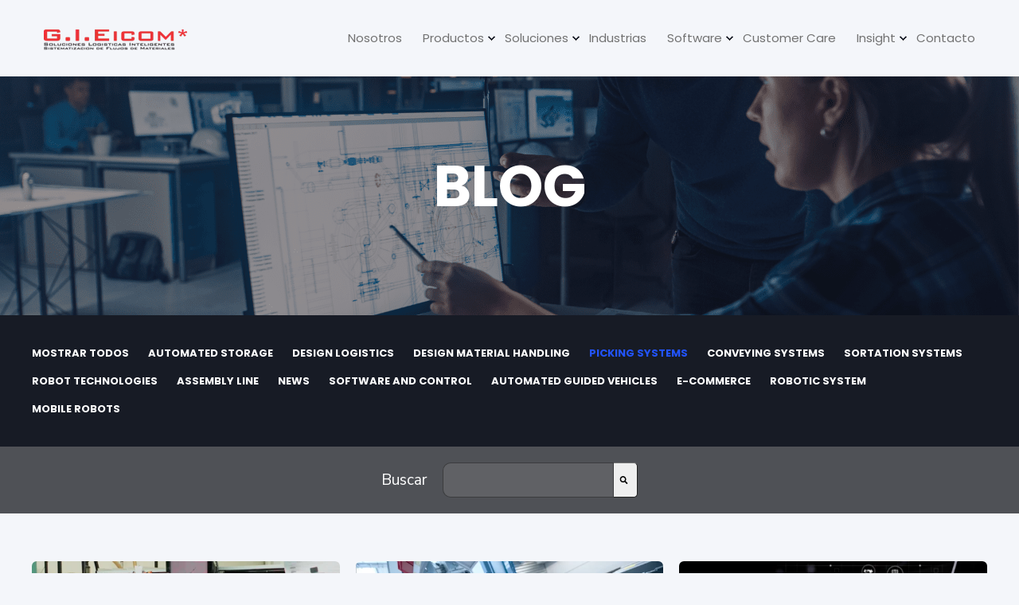

--- FILE ---
content_type: text/html; charset=UTF-8
request_url: https://blog.gieicom.com/topic/picking-systems
body_size: 9877
content:
<!doctype html><!--[if lt IE 7]> <html class="no-js lt-ie9 lt-ie8 lt-ie7" lang="es" > <![endif]--><!--[if IE 7]>    <html class="no-js lt-ie9 lt-ie8" lang="es" >        <![endif]--><!--[if IE 8]>    <html class="no-js lt-ie9" lang="es" >               <![endif]--><!--[if gt IE 8]><!--><html class="no-js" lang="es"><!--<![endif]--><head>
    <meta charset="utf-8">
    <meta http-equiv="X-UA-Compatible" content="IE=edge,chrome=1">
    <meta name="author" content="G.I.EICOM">
    <meta name="description" content="Picking Systems | Consulta nuestra sección especializada en intralogística y material handling.">
    <meta name="generator" content="HubSpot">
    <title>Blog | Picking Systems</title>
    <link rel="shortcut icon" href="https://blog.gieicom.com/hubfs/cropped-Favicon-32x32.png">
    
<meta name="viewport" content="width=device-width, initial-scale=1">

    <script src="/hs/hsstatic/jquery-libs/static-1.4/jquery/jquery-1.11.2.js"></script>
<script>hsjQuery = window['jQuery'];</script>
    <meta property="og:description" content="Picking Systems | Consulta nuestra sección especializada en intralogística y material handling.">
    <meta property="og:title" content="Blog | Picking Systems">
    <meta name="twitter:description" content="Picking Systems | Consulta nuestra sección especializada en intralogística y material handling.">
    <meta name="twitter:title" content="Blog | Picking Systems">

    

    
  <script id="hs-search-input__valid-content-types" type="application/json">
    [
      
        "SITE_PAGE",
      
        "LANDING_PAGE",
      
        "BLOG_POST",
      
        "LISTING_PAGE",
      
        "KNOWLEDGE_ARTICLE",
      
        "HS_CASE_STUDY"
      
    ]
  </script>

    <style>
a.cta_button{-moz-box-sizing:content-box !important;-webkit-box-sizing:content-box !important;box-sizing:content-box !important;vertical-align:middle}.hs-breadcrumb-menu{list-style-type:none;margin:0px 0px 0px 0px;padding:0px 0px 0px 0px}.hs-breadcrumb-menu-item{float:left;padding:10px 0px 10px 10px}.hs-breadcrumb-menu-divider:before{content:'›';padding-left:10px}.hs-featured-image-link{border:0}.hs-featured-image{float:right;margin:0 0 20px 20px;max-width:50%}@media (max-width: 568px){.hs-featured-image{float:none;margin:0;width:100%;max-width:100%}}.hs-screen-reader-text{clip:rect(1px, 1px, 1px, 1px);height:1px;overflow:hidden;position:absolute !important;width:1px}
</style>

<link rel="stylesheet" href="https://7052064.fs1.hubspotusercontent-na1.net/hubfs/7052064/hub_generated/module_assets/1/-2712622/1765827923658/module_search_input.min.css">
    

    
<!--  Added by GoogleAnalytics integration -->
<script>
var _hsp = window._hsp = window._hsp || [];
_hsp.push(['addPrivacyConsentListener', function(consent) { if (consent.allowed || (consent.categories && consent.categories.analytics)) {
  (function(i,s,o,g,r,a,m){i['GoogleAnalyticsObject']=r;i[r]=i[r]||function(){
  (i[r].q=i[r].q||[]).push(arguments)},i[r].l=1*new Date();a=s.createElement(o),
  m=s.getElementsByTagName(o)[0];a.async=1;a.src=g;m.parentNode.insertBefore(a,m)
})(window,document,'script','//www.google-analytics.com/analytics.js','ga');
  ga('create','UA-72093024-2','auto');
  ga('send','pageview');
}}]);
</script>

<!-- /Added by GoogleAnalytics integration -->

<!--  Added by GoogleAnalytics4 integration -->
<script>
var _hsp = window._hsp = window._hsp || [];
window.dataLayer = window.dataLayer || [];
function gtag(){dataLayer.push(arguments);}

var useGoogleConsentModeV2 = true;
var waitForUpdateMillis = 1000;


if (!window._hsGoogleConsentRunOnce) {
  window._hsGoogleConsentRunOnce = true;

  gtag('consent', 'default', {
    'ad_storage': 'denied',
    'analytics_storage': 'denied',
    'ad_user_data': 'denied',
    'ad_personalization': 'denied',
    'wait_for_update': waitForUpdateMillis
  });

  if (useGoogleConsentModeV2) {
    _hsp.push(['useGoogleConsentModeV2'])
  } else {
    _hsp.push(['addPrivacyConsentListener', function(consent){
      var hasAnalyticsConsent = consent && (consent.allowed || (consent.categories && consent.categories.analytics));
      var hasAdsConsent = consent && (consent.allowed || (consent.categories && consent.categories.advertisement));

      gtag('consent', 'update', {
        'ad_storage': hasAdsConsent ? 'granted' : 'denied',
        'analytics_storage': hasAnalyticsConsent ? 'granted' : 'denied',
        'ad_user_data': hasAdsConsent ? 'granted' : 'denied',
        'ad_personalization': hasAdsConsent ? 'granted' : 'denied'
      });
    }]);
  }
}

gtag('js', new Date());
gtag('set', 'developer_id.dZTQ1Zm', true);
gtag('config', 'G-D2B5GH9P4S');
</script>
<script async src="https://www.googletagmanager.com/gtag/js?id=G-D2B5GH9P4S"></script>

<!-- /Added by GoogleAnalytics4 integration -->



<link rel="next" href="https://blog.gieicom.com/topic/picking-systems/page/2">
<meta property="og:url" content="https://blog.gieicom.com/topic/picking-systems">
<meta property="og:type" content="blog">
<meta name="twitter:card" content="summary">
<link rel="alternate" type="application/rss+xml" href="https://blog.gieicom.com/rss.xml">
<meta name="twitter:domain" content="blog.gieicom.com">
<script src="//platform.linkedin.com/in.js" type="text/javascript">
    lang: es_ES
</script>

<meta http-equiv="content-language" content="es">
<link rel="stylesheet" href="//7052064.fs1.hubspotusercontent-na1.net/hubfs/7052064/hub_generated/template_assets/DEFAULT_ASSET/1765827839738/template_layout.min.css">


<link rel="stylesheet" href="https://blog.gieicom.com/hubfs/hub_generated/template_assets/1/37310861337/1743591123019/template_pwr.min.css">
<link rel="stylesheet" href="https://blog.gieicom.com/hubfs/hub_generated/template_assets/1/37310860934/1743591122579/template_custom-styles.min.css">




</head>
<body class="   hs-content-id-114738073703 hs-blog-listing hs-blog-id-3199713006" style="">
    <div class="header-container-wrapper">
    <div class="header-container container-fluid">

<div class="row-fluid-wrapper row-depth-1 row-number-1 ">
<div class="row-fluid ">
<div class="span12 widget-span widget-type-global_group " style="" data-widget-type="global_group" data-x="0" data-w="12">
<div class="" data-global-widget-path="generated_global_groups/39049743636.html"><div class="row-fluid-wrapper row-depth-1 row-number-1 ">
<div class="row-fluid ">
<div class="span12 widget-span widget-type-cell header-group" style="" data-widget-type="cell" data-x="0" data-w="12">

<div class="row-fluid-wrapper row-depth-1 row-number-2 ">
<div class="row-fluid ">
<div class="span12 widget-span widget-type-cell header-main-wrapper" style="" data-widget-type="cell" data-x="0" data-w="12">

<div class="row-fluid-wrapper row-depth-1 row-number-3 ">
<div class="row-fluid ">
<div class="span12 widget-span widget-type-cell page-center" style="" data-widget-type="cell" data-x="0" data-w="12">

<div class="row-fluid-wrapper row-depth-1 row-number-4 ">
<div class="row-fluid ">
<div class="span12 widget-span widget-type-cell header-main-contents" style="" data-widget-type="cell" data-x="0" data-w="12">

<div class="row-fluid-wrapper row-depth-2 row-number-1 ">
<div class="row-fluid ">
<div class="span3 widget-span widget-type-rich_text custom-logo" style="" data-widget-type="rich_text" data-x="0" data-w="3">
<div class="cell-wrapper layout-widget-wrapper">
<span id="hs_cos_wrapper_module_1606918206559120" class="hs_cos_wrapper hs_cos_wrapper_widget hs_cos_wrapper_type_rich_text" style="" data-hs-cos-general-type="widget" data-hs-cos-type="rich_text"><a href="http://gieicom.com/"><img src="https://blog.gieicom.com/hs-fs/hubfs/GrupoInternacionalEicom%20-Dec2017/Images/header-logo.png?width=180&amp;name=header-logo.png" alt="GrupoInternacionalEicom" title="GrupoInternacionalEicom" width="180" style="width: 180px; margin: 14px 0px 0px;" srcset="https://blog.gieicom.com/hs-fs/hubfs/GrupoInternacionalEicom%20-Dec2017/Images/header-logo.png?width=90&amp;name=header-logo.png 90w, https://blog.gieicom.com/hs-fs/hubfs/GrupoInternacionalEicom%20-Dec2017/Images/header-logo.png?width=180&amp;name=header-logo.png 180w, https://blog.gieicom.com/hs-fs/hubfs/GrupoInternacionalEicom%20-Dec2017/Images/header-logo.png?width=270&amp;name=header-logo.png 270w, https://blog.gieicom.com/hs-fs/hubfs/GrupoInternacionalEicom%20-Dec2017/Images/header-logo.png?width=360&amp;name=header-logo.png 360w, https://blog.gieicom.com/hs-fs/hubfs/GrupoInternacionalEicom%20-Dec2017/Images/header-logo.png?width=450&amp;name=header-logo.png 450w, https://blog.gieicom.com/hs-fs/hubfs/GrupoInternacionalEicom%20-Dec2017/Images/header-logo.png?width=540&amp;name=header-logo.png 540w" sizes="(max-width: 180px) 100vw, 180px"></a></span>
</div><!--end layout-widget-wrapper -->
</div><!--end widget-span -->
<div class="span9 widget-span widget-type-menu custom-menu-primary desktop menumenu" style="" data-widget-type="menu" data-x="3" data-w="9">
<div class="cell-wrapper layout-widget-wrapper">
<span id="hs_cos_wrapper_module_1606918206559121" class="hs_cos_wrapper hs_cos_wrapper_widget hs_cos_wrapper_type_menu" style="" data-hs-cos-general-type="widget" data-hs-cos-type="menu"><div id="hs_menu_wrapper_module_1606918206559121" class="hs-menu-wrapper active-branch flyouts hs-menu-flow-horizontal" role="navigation" data-sitemap-name="2018_Blog" data-menu-id="5479889667" aria-label="Navigation Menu">
 <ul role="menu">
  <li class="hs-menu-item hs-menu-depth-1" role="none"><a href="https://gieicom.com/nosotros/" role="menuitem">Nosotros</a></li>
  <li class="hs-menu-item hs-menu-depth-1 hs-item-has-children" role="none"><a href="http://gieicom.com/productos/" aria-haspopup="true" aria-expanded="false" role="menuitem">Productos</a>
   <ul role="menu" class="hs-menu-children-wrapper">
    <li class="hs-menu-item hs-menu-depth-2 hs-item-has-children" role="none"><a href="https://gieicom.com/productos/sorters/" role="menuitem">Sistema de clasificación (SORTER)</a>
     <ul role="menu" class="hs-menu-children-wrapper">
      <li class="hs-menu-item hs-menu-depth-3" role="none"><a href="https://gieicom.com/productos/sorters/shoe-shorter-o-sorter-zapato/" role="menuitem">Shoe Sorter</a></li>
      <li class="hs-menu-item hs-menu-depth-3" role="none"><a href="https://gieicom.com/productos/sorters/cross-belt/" role="menuitem">Cross Belt</a></li>
      <li class="hs-menu-item hs-menu-depth-3" role="none"><a href="https://gieicom.com/productos/sorters/narrow-belt/" role="menuitem">Narrow Belt</a></li>
      <li class="hs-menu-item hs-menu-depth-3" role="none"><a href="https://gieicom.com/productos/sorters/pushers-o-empujadores/" role="menuitem">Push sorter</a></li>
      <li class="hs-menu-item hs-menu-depth-3" role="none"><a href="https://gieicom.com/productos/sorters/pop-up/" role="menuitem">Pop-Up Wheel</a></li>
     </ul></li>
    <li class="hs-menu-item hs-menu-depth-2 hs-item-has-children" role="none"><a href="http://gieicom.com/productos/sistema-de-transportadores/" role="menuitem">Sistema de transportadores</a>
     <ul role="menu" class="hs-menu-children-wrapper">
      <li class="hs-menu-item hs-menu-depth-3" role="none"><a href="https://www.gieicom.com/productos/sistema-de-transportadores/transportadores-de-cajas/" role="menuitem">Transportador de caja</a></li>
      <li class="hs-menu-item hs-menu-depth-3" role="none"><a href="https://gieicom.com/productos/sistema-de-transportadores/transportadores-de-tarimas/" role="menuitem">Transportador de tarimas</a></li>
      <li class="hs-menu-item hs-menu-depth-3" role="none"><a href="http://gieicom.com/productos/sistema-de-transportadores/sistemas-de-elevacion/" role="menuitem">Sistemas de elevación</a></li>
      <li class="hs-menu-item hs-menu-depth-3" role="none"><a href="http://gieicom.com/productos/sistema-de-transportadores/transportador-de-towline/" role="menuitem">Transportador de towline</a></li>
      <li class="hs-menu-item hs-menu-depth-3" role="none"><a href="https://www.gieicom.com/productos/sistema-de-transportadores/transportadores-aereos/" role="menuitem">Transportador de aéreo</a></li>
     </ul></li>
    <li class="hs-menu-item hs-menu-depth-2 hs-item-has-children" role="none"><a href="http://gieicom.com/productos/picking-technologies/" role="menuitem">Picking Technologies</a>
     <ul role="menu" class="hs-menu-children-wrapper">
      <li class="hs-menu-item hs-menu-depth-3" role="none"><a href="http://gieicom.com/productos/picking-technologies/pick-to-light/" role="menuitem">Pick to Light </a></li>
      <li class="hs-menu-item hs-menu-depth-3" role="none"><a href="http://gieicom.com/productos/picking-technologies/put-to-light/" role="menuitem"> Put to Light </a></li>
      <li class="hs-menu-item hs-menu-depth-3" role="none"><a href="http://gieicom.com/productos/picking-technologies/pick-to-voice-ptv/" role="menuitem">Pick to Voice </a></li>
      <li class="hs-menu-item hs-menu-depth-3" role="none"><a href="https://gieicom.com/productos/picking-technologies/pick-cart/" role="menuitem">Pick Cart</a></li>
     </ul></li>
    <li class="hs-menu-item hs-menu-depth-2 hs-item-has-children" role="none"><a href="https://www.gieicom.com/productos/good-to-person-solutions/" role="menuitem">Good to person solutions</a>
     <ul role="menu" class="hs-menu-children-wrapper">
      <li class="hs-menu-item hs-menu-depth-3" role="none"><a href="https://gieicom.com/productos/good-to-person-solutions/carruseles-horizontales/" role="menuitem">Carruseles horizontales</a></li>
      <li class="hs-menu-item hs-menu-depth-3" role="none"><a href="https://gieicom.com/productos/good-to-person-solutions/carruseles-verticales/" role="menuitem">Carruseles verticales</a></li>
      <li class="hs-menu-item hs-menu-depth-3" role="none"><a href="https://gieicom.com/productos/good-to-person-solutions/shuttle-vertical-lift-module-vlm/" role="menuitem">Shuttle VLM</a></li>
      <li class="hs-menu-item hs-menu-depth-3" role="none"><a href="https://gieicom.com/productos/good-to-person-solutions/vertical-buffer-module/" role="menuitem">Vertical Buffer Module</a></li>
      <li class="hs-menu-item hs-menu-depth-3" role="none"><a href="https://gieicom.com/productos/good-to-person-solutions/autonomous-mobile-robots/" role="menuitem">Autonomous Mobile Robots</a></li>
      <li class="hs-menu-item hs-menu-depth-3" role="none"><a href="https://gieicom.com/productos/good-to-person-solutions/mobile-robots-3d/" role="menuitem">Mobile Robots 3D</a></li>
     </ul></li>
    <li class="hs-menu-item hs-menu-depth-2 hs-item-has-children" role="none"><a href="http://gieicom.com/productos/almacenes-automaticos/" role="menuitem">Almacenes automáticos</a>
     <ul role="menu" class="hs-menu-children-wrapper">
      <li class="hs-menu-item hs-menu-depth-3" role="none"><a href="https://gieicom.com/productos/almacenamiento-automatico/uniload-asrs/" role="menuitem">Uniload ASRS</a></li>
      <li class="hs-menu-item hs-menu-depth-3" role="none"><a href="https://gieicom.com/productos/almacenamiento-automatico/mini-load-asrs/" role="menuitem">Miniload ASRS</a></li>
      <li class="hs-menu-item hs-menu-depth-3" role="none"><a href="https://gieicom.com/productos/almacenamiento-automatico/shuttle-rack-m/" role="menuitem">Shuttle Rack M AS/RS</a></li>
     </ul></li>
    <li class="hs-menu-item hs-menu-depth-2 hs-item-has-children" role="none"><a href="https://gieicom.com/productos/robot-technologies/" role="menuitem">Robots technologies</a>
     <ul role="menu" class="hs-menu-children-wrapper">
      <li class="hs-menu-item hs-menu-depth-3" role="none"><a href="https://gieicom.com/productos/robot-technologies/robot-picking/" role="menuitem">Picking Robótico</a></li>
      <li class="hs-menu-item hs-menu-depth-3" role="none"><a href="https://gieicom.com/productos/robot-technologies/paletizado-producto/" role="menuitem">Paletizado Robótico</a></li>
     </ul></li>
    <li class="hs-menu-item hs-menu-depth-2" role="none"><a href="http://gieicom.com/productos/agvs-automated-guided-vehicles/" role="menuitem">Sistemas AGV</a></li>
   </ul></li>
  <li class="hs-menu-item hs-menu-depth-1 hs-item-has-children" role="none"><a href="https://gieicom.com/soluciones/" aria-haspopup="true" aria-expanded="false" role="menuitem">Soluciones</a>
   <ul role="menu" class="hs-menu-children-wrapper">
    <li class="hs-menu-item hs-menu-depth-2" role="none"><a href="http://gieicom.com/soluciones/clasificacion/" role="menuitem">Clasificación</a></li>
    <li class="hs-menu-item hs-menu-depth-2" role="none"><a href="http://gieicom.com/soluciones/surtido-de-ordenes/" role="menuitem">Surtido de Órdenes</a></li>
    <li class="hs-menu-item hs-menu-depth-2" role="none"><a href="https://gieicom.com/soluciones/ecommerce/" role="menuitem">Ecommerce</a></li>
    <li class="hs-menu-item hs-menu-depth-2" role="none"><a href="https://gieicom.com/soluciones/micro-fulfillment/" role="menuitem">Micro Fulfillment</a></li>
    <li class="hs-menu-item hs-menu-depth-2" role="none"><a href="https://gieicom.com/soluciones/almacenamiento-automatico/" role="menuitem">Almacenamiento Automático</a></li>
    <li class="hs-menu-item hs-menu-depth-2" role="none"><a href="https://gieicom.com/soluciones/logistica-inversa/" role="menuitem">Logística Inversa</a></li>
    <li class="hs-menu-item hs-menu-depth-2" role="none"><a href="http://gieicom.com/soluciones/ensamble-de-productos/" role="menuitem">Ensamble de productos</a></li>
    <li class="hs-menu-item hs-menu-depth-2" role="none"><a href="http://gieicom.com/soluciones/kitting/" role="menuitem">Kitting</a></li>
    <li class="hs-menu-item hs-menu-depth-2" role="none"><a href="http://gieicom.com/soluciones/manejo-de-producto-terminado/" role="menuitem">Manejo de producto terminado</a></li>
    <li class="hs-menu-item hs-menu-depth-2" role="none"><a href="http://gieicom.com/soluciones/paletizado/" role="menuitem">Paletizado</a></li>
    <li class="hs-menu-item hs-menu-depth-2" role="none"><a href="https://www.gieicom.com/soluciones/ingenieria-intralogistica-y-de-manejo-de-materiales/" role="menuitem">Ingeniería Intralogística</a></li>
   </ul></li>
  <li class="hs-menu-item hs-menu-depth-1" role="none"><a href="https://www.gieicom.com/industrias/" role="menuitem">Industrias</a></li>
  <li class="hs-menu-item hs-menu-depth-1 hs-item-has-children" role="none"><a href="https://www.gieicom.com/software/" aria-haspopup="true" aria-expanded="false" role="menuitem">Software</a>
   <ul role="menu" class="hs-menu-children-wrapper">
    <li class="hs-menu-item hs-menu-depth-2" role="none"><a href="http://gieicom.com/software/wcs-warehouse-control-system/" role="menuitem">WCS (Warehouse Control System)</a></li>
    <li class="hs-menu-item hs-menu-depth-2" role="none"><a href="http://gieicom.com/software/wms-sistema-de-control-de-almacenamiento/" role="menuitem">WMS (Sistema de Control de Almacenamiento)</a></li>
    <li class="hs-menu-item hs-menu-depth-2" role="none"><a href="http://gieicom.com/software/simulaciones/" role="menuitem">Simulaciones</a></li>
   </ul></li>
  <li class="hs-menu-item hs-menu-depth-1" role="none"><a href="https://gieicom.com/customer-care/" role="menuitem">Customer Care</a></li>
  <li class="hs-menu-item hs-menu-depth-1 hs-item-has-children" role="none"><a href="https://gieicom.com/soluciones/#" aria-haspopup="true" aria-expanded="false" role="menuitem">Insight</a>
   <ul role="menu" class="hs-menu-children-wrapper">
    <li class="hs-menu-item hs-menu-depth-2" role="none"><a href="//blog.gieicom.com/" role="menuitem">Blog</a></li>
    <li class="hs-menu-item hs-menu-depth-2" role="none"><a href="https://gieicom.com/strategic-intelligence/" role="menuitem">Strategic</a></li>
    <li class="hs-menu-item hs-menu-depth-2" role="none"><a href="https://gieicom.com/downloads/" role="menuitem">Downloads</a></li>
   </ul></li>
  <li class="hs-menu-item hs-menu-depth-1" role="none"><a href="https://gieicom.com/contacto/" role="menuitem">Contacto</a></li>
 </ul>
</div></span></div><!--end layout-widget-wrapper -->
</div><!--end widget-span -->
</div><!--end row-->
</div><!--end row-wrapper -->

</div><!--end widget-span -->
</div><!--end row-->
</div><!--end row-wrapper -->

</div><!--end widget-span -->
</div><!--end row-->
</div><!--end row-wrapper -->

</div><!--end widget-span -->
</div><!--end row-->
</div><!--end row-wrapper -->

</div><!--end widget-span -->
</div><!--end row-->
</div><!--end row-wrapper -->

<div class="row-fluid-wrapper row-depth-1 row-number-1 ">
<div class="row-fluid ">
<div class="span12 widget-span widget-type-cell scroll-wrapper" style="" data-widget-type="cell" data-x="0" data-w="12">

<div class="row-fluid-wrapper row-depth-1 row-number-2 ">
<div class="row-fluid ">
<div class="span12 widget-span widget-type-cell page-center" style="" data-widget-type="cell" data-x="0" data-w="12">

<div class="row-fluid-wrapper row-depth-1 row-number-3 ">
<div class="row-fluid ">
<div class="span4 widget-span widget-type-rich_text scroll-logo" style="" data-widget-type="rich_text" data-x="0" data-w="4">
<div class="cell-wrapper layout-widget-wrapper">
<span id="hs_cos_wrapper_module_1606918206559124" class="hs_cos_wrapper hs_cos_wrapper_widget hs_cos_wrapper_type_rich_text" style="" data-hs-cos-general-type="widget" data-hs-cos-type="rich_text"><a href="http://gieicom.com/"><img src="https://blog.gieicom.com/hs-fs/hubfs/GrupoInternacionalEicom%20-Dec2017/Images/header-logo.png?width=180&amp;name=header-logo.png" alt="GrupoInternacionalEicom" title="GrupoInternacionalEicom" width="180" style="width: 180px; margin: 6px 0px 0px;" srcset="https://blog.gieicom.com/hs-fs/hubfs/GrupoInternacionalEicom%20-Dec2017/Images/header-logo.png?width=90&amp;name=header-logo.png 90w, https://blog.gieicom.com/hs-fs/hubfs/GrupoInternacionalEicom%20-Dec2017/Images/header-logo.png?width=180&amp;name=header-logo.png 180w, https://blog.gieicom.com/hs-fs/hubfs/GrupoInternacionalEicom%20-Dec2017/Images/header-logo.png?width=270&amp;name=header-logo.png 270w, https://blog.gieicom.com/hs-fs/hubfs/GrupoInternacionalEicom%20-Dec2017/Images/header-logo.png?width=360&amp;name=header-logo.png 360w, https://blog.gieicom.com/hs-fs/hubfs/GrupoInternacionalEicom%20-Dec2017/Images/header-logo.png?width=450&amp;name=header-logo.png 450w, https://blog.gieicom.com/hs-fs/hubfs/GrupoInternacionalEicom%20-Dec2017/Images/header-logo.png?width=540&amp;name=header-logo.png 540w" sizes="(max-width: 180px) 100vw, 180px"></a></span>
</div><!--end layout-widget-wrapper -->
</div><!--end widget-span -->
<div class="span8 widget-span widget-type-menu custom-menu-primary scroll" style="" data-widget-type="menu" data-x="4" data-w="8">
<div class="cell-wrapper layout-widget-wrapper">
<span id="hs_cos_wrapper_module_1606918206559125" class="hs_cos_wrapper hs_cos_wrapper_widget hs_cos_wrapper_type_menu" style="" data-hs-cos-general-type="widget" data-hs-cos-type="menu"><div id="hs_menu_wrapper_module_1606918206559125" class="hs-menu-wrapper active-branch flyouts hs-menu-flow-horizontal" role="navigation" data-sitemap-name="2018_Blog" data-menu-id="5479889667" aria-label="Navigation Menu">
 <ul role="menu">
  <li class="hs-menu-item hs-menu-depth-1" role="none"><a href="https://gieicom.com/nosotros/" role="menuitem">Nosotros</a></li>
  <li class="hs-menu-item hs-menu-depth-1 hs-item-has-children" role="none"><a href="http://gieicom.com/productos/" aria-haspopup="true" aria-expanded="false" role="menuitem">Productos</a>
   <ul role="menu" class="hs-menu-children-wrapper">
    <li class="hs-menu-item hs-menu-depth-2 hs-item-has-children" role="none"><a href="https://gieicom.com/productos/sorters/" role="menuitem">Sistema de clasificación (SORTER)</a>
     <ul role="menu" class="hs-menu-children-wrapper">
      <li class="hs-menu-item hs-menu-depth-3" role="none"><a href="https://gieicom.com/productos/sorters/shoe-shorter-o-sorter-zapato/" role="menuitem">Shoe Sorter</a></li>
      <li class="hs-menu-item hs-menu-depth-3" role="none"><a href="https://gieicom.com/productos/sorters/cross-belt/" role="menuitem">Cross Belt</a></li>
      <li class="hs-menu-item hs-menu-depth-3" role="none"><a href="https://gieicom.com/productos/sorters/narrow-belt/" role="menuitem">Narrow Belt</a></li>
      <li class="hs-menu-item hs-menu-depth-3" role="none"><a href="https://gieicom.com/productos/sorters/pushers-o-empujadores/" role="menuitem">Push sorter</a></li>
      <li class="hs-menu-item hs-menu-depth-3" role="none"><a href="https://gieicom.com/productos/sorters/pop-up/" role="menuitem">Pop-Up Wheel</a></li>
     </ul></li>
    <li class="hs-menu-item hs-menu-depth-2 hs-item-has-children" role="none"><a href="http://gieicom.com/productos/sistema-de-transportadores/" role="menuitem">Sistema de transportadores</a>
     <ul role="menu" class="hs-menu-children-wrapper">
      <li class="hs-menu-item hs-menu-depth-3" role="none"><a href="https://www.gieicom.com/productos/sistema-de-transportadores/transportadores-de-cajas/" role="menuitem">Transportador de caja</a></li>
      <li class="hs-menu-item hs-menu-depth-3" role="none"><a href="https://gieicom.com/productos/sistema-de-transportadores/transportadores-de-tarimas/" role="menuitem">Transportador de tarimas</a></li>
      <li class="hs-menu-item hs-menu-depth-3" role="none"><a href="http://gieicom.com/productos/sistema-de-transportadores/sistemas-de-elevacion/" role="menuitem">Sistemas de elevación</a></li>
      <li class="hs-menu-item hs-menu-depth-3" role="none"><a href="http://gieicom.com/productos/sistema-de-transportadores/transportador-de-towline/" role="menuitem">Transportador de towline</a></li>
      <li class="hs-menu-item hs-menu-depth-3" role="none"><a href="https://www.gieicom.com/productos/sistema-de-transportadores/transportadores-aereos/" role="menuitem">Transportador de aéreo</a></li>
     </ul></li>
    <li class="hs-menu-item hs-menu-depth-2 hs-item-has-children" role="none"><a href="http://gieicom.com/productos/picking-technologies/" role="menuitem">Picking Technologies</a>
     <ul role="menu" class="hs-menu-children-wrapper">
      <li class="hs-menu-item hs-menu-depth-3" role="none"><a href="http://gieicom.com/productos/picking-technologies/pick-to-light/" role="menuitem">Pick to Light </a></li>
      <li class="hs-menu-item hs-menu-depth-3" role="none"><a href="http://gieicom.com/productos/picking-technologies/put-to-light/" role="menuitem"> Put to Light </a></li>
      <li class="hs-menu-item hs-menu-depth-3" role="none"><a href="http://gieicom.com/productos/picking-technologies/pick-to-voice-ptv/" role="menuitem">Pick to Voice </a></li>
      <li class="hs-menu-item hs-menu-depth-3" role="none"><a href="https://gieicom.com/productos/picking-technologies/pick-cart/" role="menuitem">Pick Cart</a></li>
     </ul></li>
    <li class="hs-menu-item hs-menu-depth-2 hs-item-has-children" role="none"><a href="https://www.gieicom.com/productos/good-to-person-solutions/" role="menuitem">Good to person solutions</a>
     <ul role="menu" class="hs-menu-children-wrapper">
      <li class="hs-menu-item hs-menu-depth-3" role="none"><a href="https://gieicom.com/productos/good-to-person-solutions/carruseles-horizontales/" role="menuitem">Carruseles horizontales</a></li>
      <li class="hs-menu-item hs-menu-depth-3" role="none"><a href="https://gieicom.com/productos/good-to-person-solutions/carruseles-verticales/" role="menuitem">Carruseles verticales</a></li>
      <li class="hs-menu-item hs-menu-depth-3" role="none"><a href="https://gieicom.com/productos/good-to-person-solutions/shuttle-vertical-lift-module-vlm/" role="menuitem">Shuttle VLM</a></li>
      <li class="hs-menu-item hs-menu-depth-3" role="none"><a href="https://gieicom.com/productos/good-to-person-solutions/vertical-buffer-module/" role="menuitem">Vertical Buffer Module</a></li>
      <li class="hs-menu-item hs-menu-depth-3" role="none"><a href="https://gieicom.com/productos/good-to-person-solutions/autonomous-mobile-robots/" role="menuitem">Autonomous Mobile Robots</a></li>
      <li class="hs-menu-item hs-menu-depth-3" role="none"><a href="https://gieicom.com/productos/good-to-person-solutions/mobile-robots-3d/" role="menuitem">Mobile Robots 3D</a></li>
     </ul></li>
    <li class="hs-menu-item hs-menu-depth-2 hs-item-has-children" role="none"><a href="http://gieicom.com/productos/almacenes-automaticos/" role="menuitem">Almacenes automáticos</a>
     <ul role="menu" class="hs-menu-children-wrapper">
      <li class="hs-menu-item hs-menu-depth-3" role="none"><a href="https://gieicom.com/productos/almacenamiento-automatico/uniload-asrs/" role="menuitem">Uniload ASRS</a></li>
      <li class="hs-menu-item hs-menu-depth-3" role="none"><a href="https://gieicom.com/productos/almacenamiento-automatico/mini-load-asrs/" role="menuitem">Miniload ASRS</a></li>
      <li class="hs-menu-item hs-menu-depth-3" role="none"><a href="https://gieicom.com/productos/almacenamiento-automatico/shuttle-rack-m/" role="menuitem">Shuttle Rack M AS/RS</a></li>
     </ul></li>
    <li class="hs-menu-item hs-menu-depth-2 hs-item-has-children" role="none"><a href="https://gieicom.com/productos/robot-technologies/" role="menuitem">Robots technologies</a>
     <ul role="menu" class="hs-menu-children-wrapper">
      <li class="hs-menu-item hs-menu-depth-3" role="none"><a href="https://gieicom.com/productos/robot-technologies/robot-picking/" role="menuitem">Picking Robótico</a></li>
      <li class="hs-menu-item hs-menu-depth-3" role="none"><a href="https://gieicom.com/productos/robot-technologies/paletizado-producto/" role="menuitem">Paletizado Robótico</a></li>
     </ul></li>
    <li class="hs-menu-item hs-menu-depth-2" role="none"><a href="http://gieicom.com/productos/agvs-automated-guided-vehicles/" role="menuitem">Sistemas AGV</a></li>
   </ul></li>
  <li class="hs-menu-item hs-menu-depth-1 hs-item-has-children" role="none"><a href="https://gieicom.com/soluciones/" aria-haspopup="true" aria-expanded="false" role="menuitem">Soluciones</a>
   <ul role="menu" class="hs-menu-children-wrapper">
    <li class="hs-menu-item hs-menu-depth-2" role="none"><a href="http://gieicom.com/soluciones/clasificacion/" role="menuitem">Clasificación</a></li>
    <li class="hs-menu-item hs-menu-depth-2" role="none"><a href="http://gieicom.com/soluciones/surtido-de-ordenes/" role="menuitem">Surtido de Órdenes</a></li>
    <li class="hs-menu-item hs-menu-depth-2" role="none"><a href="https://gieicom.com/soluciones/ecommerce/" role="menuitem">Ecommerce</a></li>
    <li class="hs-menu-item hs-menu-depth-2" role="none"><a href="https://gieicom.com/soluciones/micro-fulfillment/" role="menuitem">Micro Fulfillment</a></li>
    <li class="hs-menu-item hs-menu-depth-2" role="none"><a href="https://gieicom.com/soluciones/almacenamiento-automatico/" role="menuitem">Almacenamiento Automático</a></li>
    <li class="hs-menu-item hs-menu-depth-2" role="none"><a href="https://gieicom.com/soluciones/logistica-inversa/" role="menuitem">Logística Inversa</a></li>
    <li class="hs-menu-item hs-menu-depth-2" role="none"><a href="http://gieicom.com/soluciones/ensamble-de-productos/" role="menuitem">Ensamble de productos</a></li>
    <li class="hs-menu-item hs-menu-depth-2" role="none"><a href="http://gieicom.com/soluciones/kitting/" role="menuitem">Kitting</a></li>
    <li class="hs-menu-item hs-menu-depth-2" role="none"><a href="http://gieicom.com/soluciones/manejo-de-producto-terminado/" role="menuitem">Manejo de producto terminado</a></li>
    <li class="hs-menu-item hs-menu-depth-2" role="none"><a href="http://gieicom.com/soluciones/paletizado/" role="menuitem">Paletizado</a></li>
    <li class="hs-menu-item hs-menu-depth-2" role="none"><a href="https://www.gieicom.com/soluciones/ingenieria-intralogistica-y-de-manejo-de-materiales/" role="menuitem">Ingeniería Intralogística</a></li>
   </ul></li>
  <li class="hs-menu-item hs-menu-depth-1" role="none"><a href="https://www.gieicom.com/industrias/" role="menuitem">Industrias</a></li>
  <li class="hs-menu-item hs-menu-depth-1 hs-item-has-children" role="none"><a href="https://www.gieicom.com/software/" aria-haspopup="true" aria-expanded="false" role="menuitem">Software</a>
   <ul role="menu" class="hs-menu-children-wrapper">
    <li class="hs-menu-item hs-menu-depth-2" role="none"><a href="http://gieicom.com/software/wcs-warehouse-control-system/" role="menuitem">WCS (Warehouse Control System)</a></li>
    <li class="hs-menu-item hs-menu-depth-2" role="none"><a href="http://gieicom.com/software/wms-sistema-de-control-de-almacenamiento/" role="menuitem">WMS (Sistema de Control de Almacenamiento)</a></li>
    <li class="hs-menu-item hs-menu-depth-2" role="none"><a href="http://gieicom.com/software/simulaciones/" role="menuitem">Simulaciones</a></li>
   </ul></li>
  <li class="hs-menu-item hs-menu-depth-1" role="none"><a href="https://gieicom.com/customer-care/" role="menuitem">Customer Care</a></li>
  <li class="hs-menu-item hs-menu-depth-1 hs-item-has-children" role="none"><a href="https://gieicom.com/soluciones/#" aria-haspopup="true" aria-expanded="false" role="menuitem">Insight</a>
   <ul role="menu" class="hs-menu-children-wrapper">
    <li class="hs-menu-item hs-menu-depth-2" role="none"><a href="//blog.gieicom.com/" role="menuitem">Blog</a></li>
    <li class="hs-menu-item hs-menu-depth-2" role="none"><a href="https://gieicom.com/strategic-intelligence/" role="menuitem">Strategic</a></li>
    <li class="hs-menu-item hs-menu-depth-2" role="none"><a href="https://gieicom.com/downloads/" role="menuitem">Downloads</a></li>
   </ul></li>
  <li class="hs-menu-item hs-menu-depth-1" role="none"><a href="https://gieicom.com/contacto/" role="menuitem">Contacto</a></li>
 </ul>
</div></span></div><!--end layout-widget-wrapper -->
</div><!--end widget-span -->
</div><!--end row-->
</div><!--end row-wrapper -->

</div><!--end widget-span -->
</div><!--end row-->
</div><!--end row-wrapper -->

</div><!--end widget-span -->
</div><!--end row-->
</div><!--end row-wrapper -->
</div>
</div><!--end widget-span -->
</div><!--end row-->
</div><!--end row-wrapper -->

<div class="row-fluid-wrapper row-depth-1 row-number-2 ">
<div class="row-fluid ">
<div class="span12 widget-span widget-type-custom_widget " style="" data-widget-type="custom_widget" data-x="0" data-w="12">
<div id="hs_cos_wrapper_module_161108868995371" class="hs_cos_wrapper hs_cos_wrapper_widget hs_cos_wrapper_type_module" style="" data-hs-cos-general-type="widget" data-hs-cos-type="module">


  
    
    
    
    
    
    
    

    
      
      
      

    

  




<div class="pwr-hero pwr-hero--regular  pwr--dark" style="
             background-image: url(https://blog.gieicom.com/hs-fs/hubfs/POrtada%20Blog%20GIEICOM%20%281%29.png?width=2000&amp;name=POrtada%20Blog%20GIEICOM%20%281%29.png);
             background-image: -webkit-image-set(url(https://blog.gieicom.com/hs-fs/hubfs/POrtada%20Blog%20GIEICOM%20%281%29.png?width=2000&amp;name=POrtada%20Blog%20GIEICOM%20%281%29.png) 1x, url(https://blog.gieicom.com/hs-fs/hubfs/POrtada%20Blog%20GIEICOM%20%281%29.png?width=3000&amp;name=POrtada%20Blog%20GIEICOM%20%281%29.png) 2x);
             background-size: cover;
             background-position: center;
             background-color: rgba(26, 29, 23, 1.0)
            ">
  
  

  
  <div class="pwr--abs-full" style="background-color: rgba(23, 27, 37, 0.4)"></div>
  
  <div class="page-center pwr-hero__info-box pwr-hero__info-box--centered">
    
      
        <h1 class="pwr-hero__title  pwr--toc-ignore">BLOG</h1>
      
      
      
      
    
  </div>
</div></div>

</div><!--end widget-span -->
</div><!--end row-->
</div><!--end row-wrapper -->

    </div><!--end header -->
</div><!--end header wrapper -->

<div class="body-container-wrapper">
    <div class="body-container container-fluid">

<div class="row-fluid-wrapper row-depth-1 row-number-1 ">
<div class="row-fluid ">
<div class="span12 widget-span widget-type-custom_widget " style="" data-widget-type="custom_widget" data-x="0" data-w="12">
<div id="hs_cos_wrapper_module_161108756449333" class="hs_cos_wrapper hs_cos_wrapper_widget hs_cos_wrapper_type_module" style="" data-hs-cos-general-type="widget" data-hs-cos-type="module">





<div class="pwr-filter pwr--dark  ">
  
  

  
  <div class="page-center pwr--relative">
    
    <ul class="pwr-filter__list">
      <li class="pwr-filter__list-item">
        <a href="https://blog.gieicom.com" class="pwr-filter__link ">Mostrar todos</a>
      </li>
      
      <li class="pwr-filter__list-item">
        <a href="https://blog.gieicom.com/topic/automated-storage" class="pwr-filter__link ">Automated Storage</a>
      </li>
      
      <li class="pwr-filter__list-item">
        <a href="https://blog.gieicom.com/topic/design-logistics" class="pwr-filter__link ">Design Logistics</a>
      </li>
      
      <li class="pwr-filter__list-item">
        <a href="https://blog.gieicom.com/topic/design-material-handling" class="pwr-filter__link ">Design Material Handling</a>
      </li>
      
      <li class="pwr-filter__list-item">
        <a href="https://blog.gieicom.com/topic/picking-systems" class="pwr-filter__link active">Picking Systems</a>
      </li>
      
      <li class="pwr-filter__list-item">
        <a href="https://blog.gieicom.com/topic/conveying-systems" class="pwr-filter__link ">Conveying Systems</a>
      </li>
      
      <li class="pwr-filter__list-item">
        <a href="https://blog.gieicom.com/topic/sortation-systems" class="pwr-filter__link ">Sortation Systems</a>
      </li>
      
      <li class="pwr-filter__list-item">
        <a href="https://blog.gieicom.com/topic/robot-technologies" class="pwr-filter__link ">Robot Technologies</a>
      </li>
      
      <li class="pwr-filter__list-item">
        <a href="https://blog.gieicom.com/topic/assembly-line" class="pwr-filter__link ">Assembly Line</a>
      </li>
      
      <li class="pwr-filter__list-item">
        <a href="https://blog.gieicom.com/topic/news" class="pwr-filter__link ">NEWS</a>
      </li>
      
      <li class="pwr-filter__list-item">
        <a href="https://blog.gieicom.com/topic/software-and-control" class="pwr-filter__link ">Software and Control</a>
      </li>
      
      <li class="pwr-filter__list-item">
        <a href="https://blog.gieicom.com/topic/automated-guided-vehicles" class="pwr-filter__link ">Automated Guided Vehicles</a>
      </li>
      
      <li class="pwr-filter__list-item">
        <a href="https://blog.gieicom.com/topic/e-commerce" class="pwr-filter__link ">E-commerce</a>
      </li>
      
      <li class="pwr-filter__list-item">
        <a href="https://blog.gieicom.com/topic/robotic-system" class="pwr-filter__link ">Robotic System</a>
      </li>
      
      <li class="pwr-filter__list-item">
        <a href="https://blog.gieicom.com/topic/mobile-robots" class="pwr-filter__link ">mobile robots</a>
      </li>
          
    </ul>
  </div>
</div>

</div>

</div><!--end widget-span -->
</div><!--end row-->
</div><!--end row-wrapper -->

<div class="row-fluid-wrapper row-depth-1 row-number-2 ">
<div class="row-fluid ">
<div id="buscador" class="span12 widget-span widget-type-cell " style="display:flex; justify-content: center; background-color: #4f5156 !important; padding: 20px 0 20px 0;" data-widget-type="cell" data-x="0" data-w="12">

<div class="row-fluid-wrapper row-depth-1 row-number-3 ">
<div class="row-fluid ">
<div class="span12 widget-span widget-type-custom_widget " style="padding: 0 20px;" data-widget-type="custom_widget" data-x="0" data-w="12">
<div id="hs_cos_wrapper_module_1607130098586103" class="hs_cos_wrapper hs_cos_wrapper_widget hs_cos_wrapper_type_module" style="" data-hs-cos-general-type="widget" data-hs-cos-type="module">




  








<div class="hs-search-field">

    <div class="hs-search-field__bar">
      <form data-hs-do-not-collect="true" action="/hs-search-results">
        
          <label for="term">Buscar</label>
        
        <input type="text" class="hs-search-field__input" name="term" autocomplete="off" aria-label="Buscar" placeholder="">

        
          
            <input type="hidden" name="type" value="SITE_PAGE">
          
        
          
        
          
            <input type="hidden" name="type" value="BLOG_POST">
          
        
          
        
          
        
          
        

        
          <button aria-label="Search"><span id="hs_cos_wrapper_module_1607130098586103_" class="hs_cos_wrapper hs_cos_wrapper_widget hs_cos_wrapper_type_icon" style="" data-hs-cos-general-type="widget" data-hs-cos-type="icon"><svg version="1.0" xmlns="http://www.w3.org/2000/svg" viewbox="0 0 512 512" aria-hidden="true"><g id="search1_layer"><path d="M505 442.7L405.3 343c-4.5-4.5-10.6-7-17-7H372c27.6-35.3 44-79.7 44-128C416 93.1 322.9 0 208 0S0 93.1 0 208s93.1 208 208 208c48.3 0 92.7-16.4 128-44v16.3c0 6.4 2.5 12.5 7 17l99.7 99.7c9.4 9.4 24.6 9.4 33.9 0l28.3-28.3c9.4-9.4 9.4-24.6.1-34zM208 336c-70.7 0-128-57.2-128-128 0-70.7 57.2-128 128-128 70.7 0 128 57.2 128 128 0 70.7-57.2 128-128 128z" /></g></svg></span></button>
        
      </form>
    </div>
    <ul class="hs-search-field__suggestions"></ul>
</div></div>

</div><!--end widget-span -->
</div><!--end row-->
</div><!--end row-wrapper -->

</div><!--end widget-span -->
</div><!--end row-->
</div><!--end row-wrapper -->

<div class="row-fluid-wrapper row-depth-1 row-number-4 ">
<div class="row-fluid ">
<div class="span12 widget-span widget-type-custom_widget " style="" data-widget-type="custom_widget" data-x="0" data-w="12">
<div id="hs_cos_wrapper_module_1547050229694828" class="hs_cos_wrapper hs_cos_wrapper_widget hs_cos_wrapper_type_module" style="" data-hs-cos-general-type="widget" data-hs-cos-type="module"><div class="pwr-blog-listing   ">
  <div class="pwr-blog-listing__content">
    

    <div class="page-center pwr--clearfix">
      
      <div id="pwr-blog-listing__posts" class="pwr-blog-listing__posts pwr-blog-listing__posts--3col  pwr--neg-margin-lr-10 pwr--clearfix">
        
              <a class="pwr-post-item" href="https://blog.gieicom.com/problemas-de-precisión-en-surtido-automatiza-tu-picking">
                <div class="pwr-3D-box">
                  <div class="pwr-post-item__content pwr-3D-box__sensor pwr-3D-box--shaddow-on-hover pwr--colored-box">
                    <div class="pwr-post-item__img" style="background-image: url(https://blog.gieicom.com/hs-fs/hubfs/PICKING%20TECHNOLOGIES.png?width=600&amp;name=PICKING%20TECHNOLOGIES.png);background-image: -webkit-image-set(url(https://blog.gieicom.com/hs-fs/hubfs/PICKING%20TECHNOLOGIES.png?width=600&amp;name=PICKING%20TECHNOLOGIES.png) 1x, url(https://blog.gieicom.com/hs-fs/hubfs/PICKING%20TECHNOLOGIES.png?width=1200&amp;name=PICKING%20TECHNOLOGIES.png) 2x);"></div>
                    <div class="pwr-post-item__overlay"></div>
                    <div class="pwr-post-item__info-box pwr-3D-box__info-box">
                      <div class="pwr-post-item__author" id="hubspot-author_data" data-hubspot-form-id="author_data" data-hubspot-name="Blog Author">
                        <span class="pwr-post-item__name">GIEICOM</span>
                        <span class="pwr-post-item__date">23/08/25 12:28</span>
                        <span class="pwr-post-item__n-min-read">
  
  
  
  
  15
 minutos de lectura</span>
                      </div>
                      <h2 class="pwr-post-item__title">¿Problemas de precisión en surtido? Automatiza tu Picking</h2>
                      <div class="pwr-post-item__desc">
                        
                        
                        ¿Sabías que el proceso de picking representa más del 50% del costo laboral ...
                        
                      </div>
                      <span class="pwr-post-item__more-link">Ver más<span class="pwr-link-icon pwr--padding-l-sm"><span id="hs_cos_wrapper_module_1547050229694828_" class="hs_cos_wrapper hs_cos_wrapper_widget hs_cos_wrapper_type_icon" style="" data-hs-cos-general-type="widget" data-hs-cos-type="icon"><svg version="1.0" xmlns="http://www.w3.org/2000/svg" viewbox="0 0 448 512" aria-hidden="true"><g id="arrow-right1_layer"><path d="M190.5 66.9l22.2-22.2c9.4-9.4 24.6-9.4 33.9 0L441 239c9.4 9.4 9.4 24.6 0 33.9L246.6 467.3c-9.4 9.4-24.6 9.4-33.9 0l-22.2-22.2c-9.5-9.5-9.3-25 .4-34.3L311.4 296H24c-13.3 0-24-10.7-24-24v-32c0-13.3 10.7-24 24-24h287.4L190.9 101.2c-9.8-9.3-10-24.8-.4-34.3z" /></g></svg></span></span></span>
                    </div>
                  </div>
                </div>
              </a>
            
          
              <a class="pwr-post-item" href="https://blog.gieicom.com/3-tecnologías-de-picking-que-impulsan-la-automatización-de-tu-cedis">
                <div class="pwr-3D-box">
                  <div class="pwr-post-item__content pwr-3D-box__sensor pwr-3D-box--shaddow-on-hover pwr--colored-box">
                    <div class="pwr-post-item__img" style="background-image: url(https://blog.gieicom.com/hs-fs/hubfs/Kardex_img_customer_Wipotec_11.jpg?width=600&amp;name=Kardex_img_customer_Wipotec_11.jpg);background-image: -webkit-image-set(url(https://blog.gieicom.com/hs-fs/hubfs/Kardex_img_customer_Wipotec_11.jpg?width=600&amp;name=Kardex_img_customer_Wipotec_11.jpg) 1x, url(https://blog.gieicom.com/hs-fs/hubfs/Kardex_img_customer_Wipotec_11.jpg?width=1200&amp;name=Kardex_img_customer_Wipotec_11.jpg) 2x);"></div>
                    <div class="pwr-post-item__overlay"></div>
                    <div class="pwr-post-item__info-box pwr-3D-box__info-box">
                      <div class="pwr-post-item__author" id="hubspot-author_data" data-hubspot-form-id="author_data" data-hubspot-name="Blog Author">
                        <span class="pwr-post-item__name">GIEICOM</span>
                        <span class="pwr-post-item__date">5/05/25 13:39</span>
                        <span class="pwr-post-item__n-min-read">
  
  
  
  
  19
 minutos de lectura</span>
                      </div>
                      <h2 class="pwr-post-item__title">3 tecnologías de picking que impulsan la automatización de tu CEDIS</h2>
                      <div class="pwr-post-item__desc">
                        
                        
                        Los Centros de Distribución en la era actual, enfrentan grandes retos y uno de ...
                        
                      </div>
                      <span class="pwr-post-item__more-link">Ver más<span class="pwr-link-icon pwr--padding-l-sm"><span id="hs_cos_wrapper_module_1547050229694828_" class="hs_cos_wrapper hs_cos_wrapper_widget hs_cos_wrapper_type_icon" style="" data-hs-cos-general-type="widget" data-hs-cos-type="icon"><svg version="1.0" xmlns="http://www.w3.org/2000/svg" viewbox="0 0 448 512" aria-hidden="true"><g id="arrow-right2_layer"><path d="M190.5 66.9l22.2-22.2c9.4-9.4 24.6-9.4 33.9 0L441 239c9.4 9.4 9.4 24.6 0 33.9L246.6 467.3c-9.4 9.4-24.6 9.4-33.9 0l-22.2-22.2c-9.5-9.5-9.3-25 .4-34.3L311.4 296H24c-13.3 0-24-10.7-24-24v-32c0-13.3 10.7-24 24-24h287.4L190.9 101.2c-9.8-9.3-10-24.8-.4-34.3z" /></g></svg></span></span></span>
                    </div>
                  </div>
                </div>
              </a>
            
          
              <a class="pwr-post-item" href="https://blog.gieicom.com/cuál-es-el-costo-de-no-invertir-en-intralogística-automatizada">
                <div class="pwr-3D-box">
                  <div class="pwr-post-item__content pwr-3D-box__sensor pwr-3D-box--shaddow-on-hover pwr--colored-box">
                    <div class="pwr-post-item__img" style="background-image: url(https://blog.gieicom.com/hs-fs/hubfs/technology-daily-life-concept-trading-service-database-connection-management-internet-network-around-world-online-business-online-products-marketing-mechanisms-marketing-mechanismx9.jpg?width=600&amp;name=technology-daily-life-concept-trading-service-database-connection-management-internet-network-around-world-online-business-online-products-marketing-mechanisms-marketing-mechanismx9.jpg);background-image: -webkit-image-set(url(https://blog.gieicom.com/hs-fs/hubfs/technology-daily-life-concept-trading-service-database-connection-management-internet-network-around-world-online-business-online-products-marketing-mechanisms-marketing-mechanismx9.jpg?width=600&amp;name=technology-daily-life-concept-trading-service-database-connection-management-internet-network-around-world-online-business-online-products-marketing-mechanisms-marketing-mechanismx9.jpg) 1x, url(https://blog.gieicom.com/hs-fs/hubfs/technology-daily-life-concept-trading-service-database-connection-management-internet-network-around-world-online-business-online-products-marketing-mechanisms-marketing-mechanismx9.jpg?width=1200&amp;name=technology-daily-life-concept-trading-service-database-connection-management-internet-network-around-world-online-business-online-products-marketing-mechanisms-marketing-mechanismx9.jpg) 2x);"></div>
                    <div class="pwr-post-item__overlay"></div>
                    <div class="pwr-post-item__info-box pwr-3D-box__info-box">
                      <div class="pwr-post-item__author" id="hubspot-author_data" data-hubspot-form-id="author_data" data-hubspot-name="Blog Author">
                        <span class="pwr-post-item__name">GIEICOM</span>
                        <span class="pwr-post-item__date">7/03/25 15:33</span>
                        <span class="pwr-post-item__n-min-read">
  
  
  
  
  14
 minutos de lectura</span>
                      </div>
                      <h2 class="pwr-post-item__title">¿Cuál es el costo de no invertir en Intralogística Automatizada?</h2>
                      <div class="pwr-post-item__desc">
                        
                        
                        Hoy la automatización intralogística es la clave para mantenerse competitivo y ...
                        
                      </div>
                      <span class="pwr-post-item__more-link">Ver más<span class="pwr-link-icon pwr--padding-l-sm"><span id="hs_cos_wrapper_module_1547050229694828_" class="hs_cos_wrapper hs_cos_wrapper_widget hs_cos_wrapper_type_icon" style="" data-hs-cos-general-type="widget" data-hs-cos-type="icon"><svg version="1.0" xmlns="http://www.w3.org/2000/svg" viewbox="0 0 448 512" aria-hidden="true"><g id="arrow-right3_layer"><path d="M190.5 66.9l22.2-22.2c9.4-9.4 24.6-9.4 33.9 0L441 239c9.4 9.4 9.4 24.6 0 33.9L246.6 467.3c-9.4 9.4-24.6 9.4-33.9 0l-22.2-22.2c-9.5-9.5-9.3-25 .4-34.3L311.4 296H24c-13.3 0-24-10.7-24-24v-32c0-13.3 10.7-24 24-24h287.4L190.9 101.2c-9.8-9.3-10-24.8-.4-34.3z" /></g></svg></span></span></span>
                    </div>
                  </div>
                </div>
              </a>
            
          
              <a class="pwr-post-item" href="https://blog.gieicom.com/el-picking-robotizado-es-una-ventaja-competitiva-en-la-logistica-de-pedidos">
                <div class="pwr-3D-box">
                  <div class="pwr-post-item__content pwr-3D-box__sensor pwr-3D-box--shaddow-on-hover pwr--colored-box">
                    <div class="pwr-post-item__img" style="background-image: url(https://blog.gieicom.com/hs-fs/hubfs/148088F0019-SROB.jpg?width=600&amp;name=148088F0019-SROB.jpg);background-image: -webkit-image-set(url(https://blog.gieicom.com/hs-fs/hubfs/148088F0019-SROB.jpg?width=600&amp;name=148088F0019-SROB.jpg) 1x, url(https://blog.gieicom.com/hs-fs/hubfs/148088F0019-SROB.jpg?width=1200&amp;name=148088F0019-SROB.jpg) 2x);"></div>
                    <div class="pwr-post-item__overlay"></div>
                    <div class="pwr-post-item__info-box pwr-3D-box__info-box">
                      <div class="pwr-post-item__author" id="hubspot-author_data" data-hubspot-form-id="author_data" data-hubspot-name="Blog Author">
                        <span class="pwr-post-item__name">GIEICOM</span>
                        <span class="pwr-post-item__date">5/02/25 9:36</span>
                        <span class="pwr-post-item__n-min-read">
  
  
  
  
  19
 minutos de lectura</span>
                      </div>
                      <h2 class="pwr-post-item__title">El Picking Robotizado es una ventaja competitiva en la logística de pedidos</h2>
                      <div class="pwr-post-item__desc">
                        
                        
                        El proceso de Picking, es decir, la selección de productos para su posterior ...
                        
                      </div>
                      <span class="pwr-post-item__more-link">Ver más<span class="pwr-link-icon pwr--padding-l-sm"><span id="hs_cos_wrapper_module_1547050229694828_" class="hs_cos_wrapper hs_cos_wrapper_widget hs_cos_wrapper_type_icon" style="" data-hs-cos-general-type="widget" data-hs-cos-type="icon"><svg version="1.0" xmlns="http://www.w3.org/2000/svg" viewbox="0 0 448 512" aria-hidden="true"><g id="arrow-right4_layer"><path d="M190.5 66.9l22.2-22.2c9.4-9.4 24.6-9.4 33.9 0L441 239c9.4 9.4 9.4 24.6 0 33.9L246.6 467.3c-9.4 9.4-24.6 9.4-33.9 0l-22.2-22.2c-9.5-9.5-9.3-25 .4-34.3L311.4 296H24c-13.3 0-24-10.7-24-24v-32c0-13.3 10.7-24 24-24h287.4L190.9 101.2c-9.8-9.3-10-24.8-.4-34.3z" /></g></svg></span></span></span>
                    </div>
                  </div>
                </div>
              </a>
            
          
              <a class="pwr-post-item" href="https://blog.gieicom.com/picking-technologies-la-clave-para-transformar-y-agilizar-el-surtido-de-pedidos">
                <div class="pwr-3D-box">
                  <div class="pwr-post-item__content pwr-3D-box__sensor pwr-3D-box--shaddow-on-hover pwr--colored-box">
                    <div class="pwr-post-item__img" style="background-image: url(https://blog.gieicom.com/hs-fs/hubfs/Etra_FI_WD_OP_ShuttleXP_205.jpg?width=600&amp;name=Etra_FI_WD_OP_ShuttleXP_205.jpg);background-image: -webkit-image-set(url(https://blog.gieicom.com/hs-fs/hubfs/Etra_FI_WD_OP_ShuttleXP_205.jpg?width=600&amp;name=Etra_FI_WD_OP_ShuttleXP_205.jpg) 1x, url(https://blog.gieicom.com/hs-fs/hubfs/Etra_FI_WD_OP_ShuttleXP_205.jpg?width=1200&amp;name=Etra_FI_WD_OP_ShuttleXP_205.jpg) 2x);"></div>
                    <div class="pwr-post-item__overlay"></div>
                    <div class="pwr-post-item__info-box pwr-3D-box__info-box">
                      <div class="pwr-post-item__author" id="hubspot-author_data" data-hubspot-form-id="author_data" data-hubspot-name="Blog Author">
                        <span class="pwr-post-item__name">GIEICOM</span>
                        <span class="pwr-post-item__date">26/10/24 10:30</span>
                        <span class="pwr-post-item__n-min-read">
  
  
  
  
  16
 minutos de lectura</span>
                      </div>
                      <h2 class="pwr-post-item__title">Picking Technologies: La clave para transformar y agilizar&nbsp;&nbsp;el surtido de pedidos</h2>
                      <div class="pwr-post-item__desc">
                        
                        
                        
                        
                      </div>
                      <span class="pwr-post-item__more-link">Ver más<span class="pwr-link-icon pwr--padding-l-sm"><span id="hs_cos_wrapper_module_1547050229694828_" class="hs_cos_wrapper hs_cos_wrapper_widget hs_cos_wrapper_type_icon" style="" data-hs-cos-general-type="widget" data-hs-cos-type="icon"><svg version="1.0" xmlns="http://www.w3.org/2000/svg" viewbox="0 0 448 512" aria-hidden="true"><g id="arrow-right5_layer"><path d="M190.5 66.9l22.2-22.2c9.4-9.4 24.6-9.4 33.9 0L441 239c9.4 9.4 9.4 24.6 0 33.9L246.6 467.3c-9.4 9.4-24.6 9.4-33.9 0l-22.2-22.2c-9.5-9.5-9.3-25 .4-34.3L311.4 296H24c-13.3 0-24-10.7-24-24v-32c0-13.3 10.7-24 24-24h287.4L190.9 101.2c-9.8-9.3-10-24.8-.4-34.3z" /></g></svg></span></span></span>
                    </div>
                  </div>
                </div>
              </a>
            
          
              <a class="pwr-post-item" href="https://blog.gieicom.com/precisión-y-rapidez-al-integrar-good-to-person-solutions">
                <div class="pwr-3D-box">
                  <div class="pwr-post-item__content pwr-3D-box__sensor pwr-3D-box--shaddow-on-hover pwr--colored-box">
                    <div class="pwr-post-item__img" style="background-image: url(https://blog.gieicom.com/hs-fs/hubfs/blogiconos.png?width=600&amp;name=blogiconos.png);background-image: -webkit-image-set(url(https://blog.gieicom.com/hs-fs/hubfs/blogiconos.png?width=600&amp;name=blogiconos.png) 1x, url(https://blog.gieicom.com/hs-fs/hubfs/blogiconos.png?width=1200&amp;name=blogiconos.png) 2x);"></div>
                    <div class="pwr-post-item__overlay"></div>
                    <div class="pwr-post-item__info-box pwr-3D-box__info-box">
                      <div class="pwr-post-item__author" id="hubspot-author_data" data-hubspot-form-id="author_data" data-hubspot-name="Blog Author">
                        <span class="pwr-post-item__name">GIEICOM</span>
                        <span class="pwr-post-item__date">25/10/24 10:47</span>
                        <span class="pwr-post-item__n-min-read">
  
  
  
  
  17
 minutos de lectura</span>
                      </div>
                      <h2 class="pwr-post-item__title">Precisión y rapidez al integrar Good to Person Solutions</h2>
                      <div class="pwr-post-item__desc">
                        
                        
                        El panorama actual en los Centros de Distribución en la Preparación de Pedidos ...
                        
                      </div>
                      <span class="pwr-post-item__more-link">Ver más<span class="pwr-link-icon pwr--padding-l-sm"><span id="hs_cos_wrapper_module_1547050229694828_" class="hs_cos_wrapper hs_cos_wrapper_widget hs_cos_wrapper_type_icon" style="" data-hs-cos-general-type="widget" data-hs-cos-type="icon"><svg version="1.0" xmlns="http://www.w3.org/2000/svg" viewbox="0 0 448 512" aria-hidden="true"><g id="arrow-right6_layer"><path d="M190.5 66.9l22.2-22.2c9.4-9.4 24.6-9.4 33.9 0L441 239c9.4 9.4 9.4 24.6 0 33.9L246.6 467.3c-9.4 9.4-24.6 9.4-33.9 0l-22.2-22.2c-9.5-9.5-9.3-25 .4-34.3L311.4 296H24c-13.3 0-24-10.7-24-24v-32c0-13.3 10.7-24 24-24h287.4L190.9 101.2c-9.8-9.3-10-24.8-.4-34.3z" /></g></svg></span></span></span>
                    </div>
                  </div>
                </div>
              </a>
            
          
              <a class="pwr-post-item" href="https://blog.gieicom.com/supera-temporadas-altas-con-facilidad-automatiza-y-optimiza-tu-centro-de-distribución">
                <div class="pwr-3D-box">
                  <div class="pwr-post-item__content pwr-3D-box__sensor pwr-3D-box--shaddow-on-hover pwr--colored-box">
                    <div class="pwr-post-item__img" style="background-image: url(https://blog.gieicom.com/hs-fs/hubfs/AdobeStock_230625388.jpeg?width=600&amp;name=AdobeStock_230625388.jpeg);background-image: -webkit-image-set(url(https://blog.gieicom.com/hs-fs/hubfs/AdobeStock_230625388.jpeg?width=600&amp;name=AdobeStock_230625388.jpeg) 1x, url(https://blog.gieicom.com/hs-fs/hubfs/AdobeStock_230625388.jpeg?width=1200&amp;name=AdobeStock_230625388.jpeg) 2x);"></div>
                    <div class="pwr-post-item__overlay"></div>
                    <div class="pwr-post-item__info-box pwr-3D-box__info-box">
                      <div class="pwr-post-item__author" id="hubspot-author_data" data-hubspot-form-id="author_data" data-hubspot-name="Blog Author">
                        <span class="pwr-post-item__name">GIEICOM</span>
                        <span class="pwr-post-item__date">18/09/24 13:38</span>
                        <span class="pwr-post-item__n-min-read">
  
  
  
  
  22
 minutos de lectura</span>
                      </div>
                      <h2 class="pwr-post-item__title">Supera temporadas altas con facilidad:&nbsp;&nbsp;automatiza y optimiza tu Centro de Distribución</h2>
                      <div class="pwr-post-item__desc">
                        
                        
                        Cuando se acercan las temporadas de alta demanda, las operaciones pueden ...
                        
                      </div>
                      <span class="pwr-post-item__more-link">Ver más<span class="pwr-link-icon pwr--padding-l-sm"><span id="hs_cos_wrapper_module_1547050229694828_" class="hs_cos_wrapper hs_cos_wrapper_widget hs_cos_wrapper_type_icon" style="" data-hs-cos-general-type="widget" data-hs-cos-type="icon"><svg version="1.0" xmlns="http://www.w3.org/2000/svg" viewbox="0 0 448 512" aria-hidden="true"><g id="arrow-right7_layer"><path d="M190.5 66.9l22.2-22.2c9.4-9.4 24.6-9.4 33.9 0L441 239c9.4 9.4 9.4 24.6 0 33.9L246.6 467.3c-9.4 9.4-24.6 9.4-33.9 0l-22.2-22.2c-9.5-9.5-9.3-25 .4-34.3L311.4 296H24c-13.3 0-24-10.7-24-24v-32c0-13.3 10.7-24 24-24h287.4L190.9 101.2c-9.8-9.3-10-24.8-.4-34.3z" /></g></svg></span></span></span>
                    </div>
                  </div>
                </div>
              </a>
            
          
              <a class="pwr-post-item" href="https://blog.gieicom.com/maximiza-la-eficiencia-en-el-surtido-de-órdenes-con-pick-to-light-para-altas-demandas">
                <div class="pwr-3D-box">
                  <div class="pwr-post-item__content pwr-3D-box__sensor pwr-3D-box--shaddow-on-hover pwr--colored-box">
                    <div class="pwr-post-item__img" style="background-image: url(https://blog.gieicom.com/hs-fs/hubfs/Schoelly_DE_EE_OP_ShuttleXP_107%20%281%29.jpg?width=600&amp;name=Schoelly_DE_EE_OP_ShuttleXP_107%20%281%29.jpg);background-image: -webkit-image-set(url(https://blog.gieicom.com/hs-fs/hubfs/Schoelly_DE_EE_OP_ShuttleXP_107%20%281%29.jpg?width=600&amp;name=Schoelly_DE_EE_OP_ShuttleXP_107%20%281%29.jpg) 1x, url(https://blog.gieicom.com/hs-fs/hubfs/Schoelly_DE_EE_OP_ShuttleXP_107%20%281%29.jpg?width=1200&amp;name=Schoelly_DE_EE_OP_ShuttleXP_107%20%281%29.jpg) 2x);"></div>
                    <div class="pwr-post-item__overlay"></div>
                    <div class="pwr-post-item__info-box pwr-3D-box__info-box">
                      <div class="pwr-post-item__author" id="hubspot-author_data" data-hubspot-form-id="author_data" data-hubspot-name="Blog Author">
                        <span class="pwr-post-item__name">GIEICOM</span>
                        <span class="pwr-post-item__date">23/08/24 10:57</span>
                        <span class="pwr-post-item__n-min-read">
  
  
  
  
  14
 minutos de lectura</span>
                      </div>
                      <h2 class="pwr-post-item__title">Maximiza la eficiencia en el surtido de órdenes&nbsp;&nbsp;con Pick to Light para altas demandas</h2>
                      <div class="pwr-post-item__desc">
                        
                        
                        
                        
                      </div>
                      <span class="pwr-post-item__more-link">Ver más<span class="pwr-link-icon pwr--padding-l-sm"><span id="hs_cos_wrapper_module_1547050229694828_" class="hs_cos_wrapper hs_cos_wrapper_widget hs_cos_wrapper_type_icon" style="" data-hs-cos-general-type="widget" data-hs-cos-type="icon"><svg version="1.0" xmlns="http://www.w3.org/2000/svg" viewbox="0 0 448 512" aria-hidden="true"><g id="arrow-right8_layer"><path d="M190.5 66.9l22.2-22.2c9.4-9.4 24.6-9.4 33.9 0L441 239c9.4 9.4 9.4 24.6 0 33.9L246.6 467.3c-9.4 9.4-24.6 9.4-33.9 0l-22.2-22.2c-9.5-9.5-9.3-25 .4-34.3L311.4 296H24c-13.3 0-24-10.7-24-24v-32c0-13.3 10.7-24 24-24h287.4L190.9 101.2c-9.8-9.3-10-24.8-.4-34.3z" /></g></svg></span></span></span>
                    </div>
                  </div>
                </div>
              </a>
            
          
              <a class="pwr-post-item" href="https://blog.gieicom.com/transforma-tu-operación-con-tecnologías-avanzadas-para-el-surtido-de-órdenes">
                <div class="pwr-3D-box">
                  <div class="pwr-post-item__content pwr-3D-box__sensor pwr-3D-box--shaddow-on-hover pwr--colored-box">
                    <div class="pwr-post-item__img" style="background-image: url(https://blog.gieicom.com/hs-fs/hubfs/Kardex_img_Customer_Besli_DSF0666.jpg?width=600&amp;name=Kardex_img_Customer_Besli_DSF0666.jpg);background-image: -webkit-image-set(url(https://blog.gieicom.com/hs-fs/hubfs/Kardex_img_Customer_Besli_DSF0666.jpg?width=600&amp;name=Kardex_img_Customer_Besli_DSF0666.jpg) 1x, url(https://blog.gieicom.com/hs-fs/hubfs/Kardex_img_Customer_Besli_DSF0666.jpg?width=1200&amp;name=Kardex_img_Customer_Besli_DSF0666.jpg) 2x);"></div>
                    <div class="pwr-post-item__overlay"></div>
                    <div class="pwr-post-item__info-box pwr-3D-box__info-box">
                      <div class="pwr-post-item__author" id="hubspot-author_data" data-hubspot-form-id="author_data" data-hubspot-name="Blog Author">
                        <span class="pwr-post-item__name">GIEICOM</span>
                        <span class="pwr-post-item__date">13/06/24 15:08</span>
                        <span class="pwr-post-item__n-min-read">
  
  
  
  
  17
 minutos de lectura</span>
                      </div>
                      <h2 class="pwr-post-item__title">Transforma tu operación con TECNOLOGÍAS EFICIENTES para el surtido de órdenes</h2>
                      <div class="pwr-post-item__desc">
                        
                        
                        La precisión y la eficiencia son dos pilares que toda compañía busca, pues son ...
                        
                      </div>
                      <span class="pwr-post-item__more-link">Ver más<span class="pwr-link-icon pwr--padding-l-sm"><span id="hs_cos_wrapper_module_1547050229694828_" class="hs_cos_wrapper hs_cos_wrapper_widget hs_cos_wrapper_type_icon" style="" data-hs-cos-general-type="widget" data-hs-cos-type="icon"><svg version="1.0" xmlns="http://www.w3.org/2000/svg" viewbox="0 0 448 512" aria-hidden="true"><g id="arrow-right9_layer"><path d="M190.5 66.9l22.2-22.2c9.4-9.4 24.6-9.4 33.9 0L441 239c9.4 9.4 9.4 24.6 0 33.9L246.6 467.3c-9.4 9.4-24.6 9.4-33.9 0l-22.2-22.2c-9.5-9.5-9.3-25 .4-34.3L311.4 296H24c-13.3 0-24-10.7-24-24v-32c0-13.3 10.7-24 24-24h287.4L190.9 101.2c-9.8-9.3-10-24.8-.4-34.3z" /></g></svg></span></span></span>
                    </div>
                  </div>
                </div>
              </a>
            
          
      </div>
      
    </div>

<div class="pwr-blog-pagination page-center ">
      <div class="pwr--neg-margin-lr-10">
    
      <a id="pwr-btn-load-more" class="cta_button pwr-cta--regular-border pwr-cta--long" href="https://blog.gieicom.com/topic/picking-systems/page/2">Cargar más publicaciones</a>         
      
    
      </div>
    </div>
</div></div>

</div><!--end widget-span -->
</div><!--end row-->
</div><!--end row-wrapper -->

    </div><!--end body -->
</div><!--end body wrapper -->

<div class="footer-container-wrapper">
    <div class="footer-container container-fluid">

<div class="row-fluid-wrapper row-depth-1 row-number-1 ">
<div class="row-fluid ">
<div class="span12 widget-span widget-type-global_group " style="" data-widget-type="global_group" data-x="0" data-w="12">
<div class="" data-global-widget-path="generated_global_groups/5613692766.html"><div class="row-fluid-wrapper row-depth-1 row-number-1 ">
<div class="row-fluid ">
<div class="span12 widget-span widget-type-cell footer-wrapper" style="background: #222222" data-widget-type="cell" data-x="0" data-w="12">

<div class="row-fluid-wrapper row-depth-1 row-number-2 ">
<div class="row-fluid ">
<div class="span12 widget-span widget-type-cell page-center footpad" style="" data-widget-type="cell" data-x="0" data-w="12">

<div class="row-fluid-wrapper row-depth-1 row-number-3 ">
<div class="row-fluid ">
<div class="span3 widget-span widget-type-custom_widget " style="padding-left: 2%; margin-bottom: 20px" data-widget-type="custom_widget" data-x="0" data-w="3">
<div id="hs_cos_wrapper_module_1602708621198326" class="hs_cos_wrapper hs_cos_wrapper_widget hs_cos_wrapper_type_module widget-type-linked_image" style="" data-hs-cos-general-type="widget" data-hs-cos-type="module">
    






  



<span id="hs_cos_wrapper_module_1602708621198326_" class="hs_cos_wrapper hs_cos_wrapper_widget hs_cos_wrapper_type_linked_image" style="" data-hs-cos-general-type="widget" data-hs-cos-type="linked_image"><img src="https://blog.gieicom.com/hubfs/slogan-blanco.png" class="hs-image-widget " style="max-width: 100%; height: auto;" alt="slogan-blanco" title="slogan-blanco"></span></div>

</div><!--end widget-span -->
<div class="span5 widget-span widget-type-custom_widget " style="" data-widget-type="custom_widget" data-x="3" data-w="5">
<div id="hs_cos_wrapper_module_1602708631285329" class="hs_cos_wrapper hs_cos_wrapper_widget hs_cos_wrapper_type_module widget-type-space" style="" data-hs-cos-general-type="widget" data-hs-cos-type="module"><span class="hs-horizontal-spacer"></span></div>

</div><!--end widget-span -->
<div class="span4 widget-span widget-type-custom_widget " style="padding-right: 2%; margin-bottom: 20px" data-widget-type="custom_widget" data-x="8" data-w="4">
<div id="hs_cos_wrapper_module_1602708624360328" class="hs_cos_wrapper hs_cos_wrapper_widget hs_cos_wrapper_type_module widget-type-linked_image" style="" data-hs-cos-general-type="widget" data-hs-cos-type="module">
    






  



<span id="hs_cos_wrapper_module_1602708624360328_" class="hs_cos_wrapper hs_cos_wrapper_widget hs_cos_wrapper_type_linked_image" style="" data-hs-cos-general-type="widget" data-hs-cos-type="linked_image"><img src="https://blog.gieicom.com/hubfs/mundo-frase.png" class="hs-image-widget " style="max-width: 100%; height: auto;" alt="mundo-frase" title="mundo-frase"></span></div>

</div><!--end widget-span -->
</div><!--end row-->
</div><!--end row-wrapper -->

<div class="row-fluid-wrapper row-depth-1 row-number-4 ">
<div class="row-fluid ">
<div class="span6 widget-span widget-type-raw_html footer-logistics-content" style="" data-widget-type="raw_html" data-x="0" data-w="6">
<div class="cell-wrapper layout-widget-wrapper">
<span id="hs_cos_wrapper_module_151357289093081" class="hs_cos_wrapper hs_cos_wrapper_widget hs_cos_wrapper_type_raw_html" style="" data-hs-cos-general-type="widget" data-hs-cos-type="raw_html"><div class="">
<p><b>Soluciones</b></p><div class="linea-pie"></div>
</div>
<div class="textwidget" style="display: flex">
<div style="width: 50%">
<ul style="list-style: none; -webkit-padding-start: 0px; line-height: 2em;">
<li><i style="color:#ed3f43;" class="fa fa-angle-right"></i> <a title="Clasificación" href="http://gieicom.com/soluciones/clasificacion/"> Clasificación</a></li>
<li><i style="color:#ed3f43;" class="fa fa-angle-right"></i> <a title="Surtido de Órdenes" href="http://gieicom.com/soluciones/surtido-de-ordenes/"> Surtido de Órdenes</a></li>
<li><i style="color:#ed3f43;" class="fa fa-angle-right"></i> <a title="Ensamble de productos" href="http://gieicom.com/soluciones/surtido-de-ordenes/"> Ensamble de productos</a></li>
<li><i style="color:#ed3f43;" class="fa fa-angle-right"></i> <a title="Ecommerce" href="https://www.gieicom.com/soluciones/ecommerce/"> Ecommerce</a></li>
<li><i style="color:#ed3f43;" class="fa fa-angle-right"></i> <a title="Kitting" href="http://gieicom.com/soluciones/ensamble-de-productos/"> Kitting</a></li>
</ul>
</div>
<div style="width: 50%">
<ul style="list-style: none; -webkit-padding-start: 0px; line-height: 2em;">
<li><i style="color:#ed3f43;" class="fa fa-angle-right"></i> <a title="Manejo de Producto Terminado" href="http://gieicom.com/soluciones/manejo-de-producto-terminado/"> Manejo de Producto Terminado</a></li>
<li><i style="color:#ed3f43;" class="fa fa-angle-right"></i> <a title="Cross docking" href="https://gieicom.com/soluciones/almacenamiento-automatico/"> Almacenamiento Automático</a></li>
<li><i style="color:#ed3f43;" class="fa fa-angle-right"></i> <a title="Paletizado" href="http://gieicom.com/soluciones/paletizado/"> Paletizado</a></li>
<li><i style="color:#ed3f43;" class="fa fa-angle-right"></i> <a title="Logística Inversa" href="http://gieicom.com/soluciones/logistica-inversa/"> Logística Inversa</a></li>
<li><i style="color:#ed3f43;" class="fa fa-angle-right"></i> <a title="Ingeniería de manejo y materiales de logística" href="http://gieicom.com/soluciones/ingenieria-de-manejo-y-materiales-de-logistica/"> Ingeniería Intralogística</a></li>
</ul>
</div>
</div></span>
</div><!--end layout-widget-wrapper -->
</div><!--end widget-span -->
<div class="span6 widget-span widget-type-raw_html footer-logistics-content" style="" data-widget-type="raw_html" data-x="6" data-w="6">
<div class="cell-wrapper layout-widget-wrapper">
<span id="hs_cos_wrapper_module_151357303960182" class="hs_cos_wrapper hs_cos_wrapper_widget hs_cos_wrapper_type_raw_html" style="" data-hs-cos-general-type="widget" data-hs-cos-type="raw_html"><div style="margin-bottom: 20px;">
<p><b>Contáctanos</b></p><div class="linea-pie"></div>
</div>
<div class="textwidget" style="display: flex;">
<div style="width: 50%" class="ultimod">
<p style="padding-right: 10px">Tlalnepantla, Edo. de Mexico.</p>
<p><strong>Nuestras Ubicaciones</strong></p>
<p>Edo de México</p> 
<p>Querétaro | Guadalajara</p> 
<p>Monterrey | Chihuahua</p>
</div>
<div style="width: 50%" class="ultimod">
<p><i class="fa fa-phone" aria-hidden="true" style="margin-right: 8px; color:#ed3f43;"></i><a href="tel:+018000034266">01 800 00 34266</a></p>
<p><i class="fa fa-phone" aria-hidden="true" style="margin-right: 8px; color:#ed3f43;"></i><a href="tel:+5558947813">(55) 58947813</a></p>
<p><i class="fa fa-phone" aria-hidden="true" style="margin-right: 8px; color:#ed3f43;"></i><a href="tel:+5558947814">(55) 58947814 </a></p>
<p><i style="color:#ed3f43;" class="fa fa-envelope"></i> <a href="mailto:contacto@gieicom.com">contacto@gieicom.com</a></p>
</div>
<div class="widget-social"></div>
</div></span>
</div><!--end layout-widget-wrapper -->
</div><!--end widget-span -->
</div><!--end row-->
</div><!--end row-wrapper -->

</div><!--end widget-span -->
</div><!--end row-->
</div><!--end row-wrapper -->

</div><!--end widget-span -->
</div><!--end row-->
</div><!--end row-wrapper -->

<div class="row-fluid-wrapper row-depth-1 row-number-5 ">
<div class="row-fluid ">
<div class="span12 widget-span widget-type-cell footer-bottom" style="background: #000000;" data-widget-type="cell" data-x="0" data-w="12">

<div class="row-fluid-wrapper row-depth-1 row-number-6 ">
<div class="row-fluid ">
<div class="span12 widget-span widget-type-cell page-center" style="" data-widget-type="cell" data-x="0" data-w="12">

<div class="row-fluid-wrapper row-depth-1 row-number-7 ">
<div class="row-fluid ">
<div class="span12 widget-span widget-type-rich_text custom-copyright" style="" data-widget-type="rich_text" data-x="0" data-w="12">
<div class="cell-wrapper layout-widget-wrapper">
<span id="hs_cos_wrapper_module_139575399545412" class="hs_cos_wrapper hs_cos_wrapper_widget hs_cos_wrapper_type_rich_text" style="" data-hs-cos-general-type="widget" data-hs-cos-type="rich_text"><span style="color: #ffffff; font-size: 10px;">Todos los derechos reservados © 2020 G.I.Eicom* | <a href="https://www.gieicom.com/politica-de-privacidad/" style="color: #ffffff;">Política de Privacidad</a> | <a href="https://www.gieicom.com/aviso-de-privacidad/" style="color: #ffffff;">Aviso de Privacidad</a></span></span>
</div><!--end layout-widget-wrapper -->
</div><!--end widget-span -->
</div><!--end row-->
</div><!--end row-wrapper -->

</div><!--end widget-span -->
</div><!--end row-->
</div><!--end row-wrapper -->

</div><!--end widget-span -->
</div><!--end row-->
</div><!--end row-wrapper -->

<div class="row-fluid-wrapper row-depth-1 row-number-8 ">
<div class="row-fluid ">
<div class="span12 widget-span widget-type-raw_html " style="display:none" data-widget-type="raw_html" data-x="0" data-w="12">
<div class="cell-wrapper layout-widget-wrapper">
<span id="hs_cos_wrapper_module_1496851117404109" class="hs_cos_wrapper hs_cos_wrapper_widget hs_cos_wrapper_type_raw_html" style="" data-hs-cos-general-type="widget" data-hs-cos-type="raw_html"><!-- HubSpot Main JS -->
<link rel="stylesheet" id="mediaelement-css" href="https://blog.gieicom.com/hubfs/GrupoInternacionalEicom%20-Dec2017/Footer%20Video/mediaelementplayer-legacy.min.css" type="text/css" media="all">
<link rel="stylesheet" id="wp-mediaelement-css" href="https://blog.gieicom.com/hubfs/GrupoInternacionalEicom%20-Dec2017/Footer%20Video/wp-mediaelement.min.css" type="text/css" media="all">
<script type="text/javascript" src="https://blog.gieicom.com/hubfs/GrupoInternacionalEicom%20-Dec2017/Footer%20Video/mediaelement-and-player.min.js"></script>
<script type="text/javascript" src="https://blog.gieicom.com/hubfs/GrupoInternacionalEicom%20-Dec2017/Footer%20Video/mediaelement-migrate.min.js"></script>
<script type="text/javascript">
/* <![CDATA[ */
var _wpmejsSettings = {"pluginPath":"\/gieicom2017\/wp-includes\/js\/mediaelement\/","classPrefix":"mejs-","stretching":"responsive"};
/* ]]> */
</script>
<script type="text/javascript" src="https://blog.gieicom.com/hubfs/GrupoInternacionalEicom%20-Dec2017/Footer%20Video/wp-mediaelement.min.js"></script>
<script type="text/javascript" src="https://blog.gieicom.com/hubfs/GrupoInternacionalEicom%20-Dec2017/Footer%20Video/vimeo.min.js"></script>
<script src="https://blog.gieicom.com/hubfs/hub_generated/template_assets/1/5479712776/1743591154063/template_GrupoInternacionalEicom_December2017-main.js"></script>
<script type="text/javascript" src="https://blog.gieicom.com/hubfs/GrupoInternacionalEicom%20-Dec2017/Fonts/masonry.pkgd.min.js"></script></span>
</div><!--end layout-widget-wrapper -->
</div><!--end widget-span -->
</div><!--end row-->
</div><!--end row-wrapper -->
</div>
</div><!--end widget-span -->
</div><!--end row-->
</div><!--end row-wrapper -->

    </div><!--end footer -->
</div><!--end footer wrapper -->

    
<!-- HubSpot performance collection script -->
<script defer src="/hs/hsstatic/content-cwv-embed/static-1.1293/embed.js"></script>
<script src="https://blog.gieicom.com/hubfs/hub_generated/template_assets/1/37313894564/1743591155902/template_pwr.min.js"></script>
<script src="/hs/hsstatic/keyboard-accessible-menu-flyouts/static-1.17/bundles/project.js"></script>
<script>
var hsVars = hsVars || {}; hsVars['language'] = 'es';
</script>

<script src="/hs/hsstatic/cos-i18n/static-1.53/bundles/project.js"></script>
<script src="https://7052064.fs1.hubspotusercontent-na1.net/hubfs/7052064/hub_generated/module_assets/1/-2712622/1765827923658/module_search_input.min.js"></script>

<!-- Start of HubSpot Analytics Code -->
<script type="text/javascript">
var _hsq = _hsq || [];
_hsq.push(["setContentType", "listing-page"]);
_hsq.push(["setCanonicalUrl", "https:\/\/blog.gieicom.com\/topic\/picking-systems"]);
_hsq.push(["setPageId", "114738073703"]);
_hsq.push(["setContentMetadata", {
    "contentPageId": 114738073703,
    "legacyPageId": "114738073703",
    "contentFolderId": null,
    "contentGroupId": 3199713006,
    "abTestId": null,
    "languageVariantId": 114738073703,
    "languageCode": "es",
    
    
}]);
</script>

<script type="text/javascript" id="hs-script-loader" async defer src="/hs/scriptloader/772900.js"></script>
<!-- End of HubSpot Analytics Code -->


<script type="text/javascript">
var hsVars = {
    render_id: "1010d296-6043-4892-80e1-0de518c9e947",
    ticks: 1765881842085,
    page_id: 114738073703,
    
    content_group_id: 3199713006,
    portal_id: 772900,
    app_hs_base_url: "https://app.hubspot.com",
    cp_hs_base_url: "https://cp.hubspot.com",
    language: "es",
    analytics_page_type: "listing-page",
    scp_content_type: "",
    
    analytics_page_id: "114738073703",
    category_id: 7,
    folder_id: 0,
    is_hubspot_user: false
}
</script>


<script defer src="/hs/hsstatic/HubspotToolsMenu/static-1.432/js/index.js"></script>


<div id="fb-root"></div>
  <script>(function(d, s, id) {
  var js, fjs = d.getElementsByTagName(s)[0];
  if (d.getElementById(id)) return;
  js = d.createElement(s); js.id = id;
  js.src = "//connect.facebook.net/es_ES/sdk.js#xfbml=1&version=v3.0";
  fjs.parentNode.insertBefore(js, fjs);
 }(document, 'script', 'facebook-jssdk'));</script> <script>!function(d,s,id){var js,fjs=d.getElementsByTagName(s)[0];if(!d.getElementById(id)){js=d.createElement(s);js.id=id;js.src="https://platform.twitter.com/widgets.js";fjs.parentNode.insertBefore(js,fjs);}}(document,"script","twitter-wjs");</script>
 


    <style>
  .hs-search-field__suggestions li a{
    color: white !important;
  }
  #results-for{
    color:white;
  }
  .hs-search-field__suggestions li:nth-child(2n){
    background: #383838;
  }
  .hs-search-field__bar form{
    display: flex;
    align-items: center;
  }
  .hs-search-field__bar form label{
    font-size: 1.2em;
    margin-right: 20px;
    color: white;
  }
  .hs-search-field__bar form button{
    align-self: stretch;
    border-radius: 0 5px 5px 0;
    border-width: 1px;
    border-left: none;
    width: 40px;
  }
  
  #buscador .hs-search-field__input{
  background: #80808059;
    padding: 10px 15px;
    border: 1px solid #00000061;
    border-radius: 10px 0 0 10px;
    color: white;
  }
  #buscador .hs-search-field--open .hs-search-field__suggestions{
  border: none;
  }
  .pwr-hero--regular {
    height: 300px ;
}
  

  
</style>
    <!-- Generated by the HubSpot Template Builder - template version 1.03 -->

</div></body></html>

--- FILE ---
content_type: text/plain
request_url: https://www.google-analytics.com/j/collect?v=1&_v=j102&a=30048449&t=pageview&_s=1&dl=https%3A%2F%2Fblog.gieicom.com%2Ftopic%2Fpicking-systems&ul=en-us%40posix&dt=Blog%20%7C%20Picking%20Systems&sr=1280x720&vp=1280x720&_u=IADAAEABAAAAACAAI~&jid=2054587188&gjid=1852681259&cid=1041190858.1766394375&tid=UA-72093024-2&_gid=1770257946.1766394376&_r=1&_slc=1&z=1020405809
body_size: -566
content:
2,cG-D5FPWM55G1

--- FILE ---
content_type: application/javascript
request_url: https://blog.gieicom.com/hubfs/hub_generated/template_assets/1/5479712776/1743591154063/template_GrupoInternacionalEicom_December2017-main.js
body_size: 1059
content:
$(function() {
    
    $('.post-listing').masonry({
          // options
          itemSelector: '.post-item',
    }); 

    /** 
     * Mobile Nav
     *
     * Hubspot Standard Toggle Menu
     */

    $('.custom-menu-primary').addClass('js-enabled');
    
    /* Mobile button with three lines icon */
        $('.custom-logo').after('<div class="mobile-trigger"><i></i></div>');
        
    /* Uncomment for mobile button that says 'MENU' 
        $('.custom-menu-primary .hs-menu-wrapper').before('<div class="mobile-trigger">MENU</div>');
    */
    
    $('.custom-menu-primary .flyouts .hs-item-has-children > a').after(' <div class="child-trigger"><i></i></div>');
    $('.mobile-trigger').click(function() {
        $('.custom-menu-primary .hs-menu-wrapper').slideToggle(250);
        $('body').toggleClass('mobile-open');
        $('.child-trigger').removeClass('child-open');
        $('.hs-menu-children-wrapper').slideUp(250);
        return false;
     });

    $('.child-trigger').click(function() {
        $(this).parent().siblings('.hs-item-has-children').find('.child-trigger').removeClass('child-open');
        $(this).parent().siblings('.hs-item-has-children').find('.hs-menu-children-wrapper').slideUp(250);
        $(this).next('.hs-menu-children-wrapper').slideToggle(250);
        $(this).next('.hs-menu-children-wrapper').children('.hs-item-has-children').find('.hs-menu-children-wrapper').slideUp(250);
        $(this).next('.hs-menu-children-wrapper').children('.hs-item-has-children').find('.child-trigger').removeClass('child-open');
        $(this).toggleClass('child-open');
        return false;
    }); 
    
    $('.search-nav').detach().insertAfter('.custom-menu-primary .hs-menu-wrapper > ul > li:last-child ');  
    
     $('.search-bar').hide();
     $('.search-nav').click(function() {
         
           $('body').toggleClass('search-open');
           $('.search-bar').slideToggle(250);
    });
    
    $(window).scroll(function(){
        body = document.querySelector("body");
          if ($(this).scrollTop() > 248){
            $('body').addClass("scroll-header");
          }
          else{
            $('body').removeClass("scroll-header");
          }
    });
    
    $('.footer-container-wrapper').after('<a id="back-to-top" href="#top"><span class="fa fa-angle-up"></span></a>');
            $("#back-to-top").hide();
            
            $(window).scroll(function(){
            if ($(window).scrollTop()>100){
                $("#back-to-top").fadeIn(500);
            }
            else
            {
                $("#back-to-top").fadeOut(500);
            }
            });
            //back to top
            $("#back-to-top").click(function(){
                $('body,html').animate({scrollTop:0},500);
                return false;
     });
     
     $(".custom-google-search  .input .hs-input").attr("placeholder", "Buscar...");
     
});




/**
 * TinyNav for HubSpot COS v1.0
 *
 * A version of http://tinynav.viljamis.com v1.1 by @viljamis, modified by Radu Mihai to integrate in HubSpot COS
 * Original file URL and author: http://tinynav.viljamis.com v1.1 by @viljamis
 */

(function(e,t,n){e.fn.tinyNav=function(r){var s=e.extend({active:"selected",header:"",label:""},r);return this.each(function(){n++;var r=e(this),o="tinynav",u=o+n,a=".l_"+u,f=e("<select/>").attr({id:u}).addClass(o+" "+u);if(r.is("ul,ol")){if(s.header!==""){f.append(e('<option value="select-header"/>').text(s.header))}var l="";r.addClass("l_"+u).find("a").each(function(){l+='<option value="'+e(this).attr("href")+'">';var t;for(t=0;t<e(this).parents("ul, ol").length-1;t++){l+="- "}l+=e(this).text()+"</option>"});f.append(l);if(!s.header){f.find(":eq("+e(a+" li").index(e(a+" li."+s.active))+")").attr("selected",true)}else{f.find(":eq("+e(a+" li").index(e(a+" li."+s.active))+")").next().attr("selected",true)}f.change(function(){if(e(this).val()!="select-header"){t.location.href=e(this).val()}});e(a).after(f);if(s.label){f.before(e("<label/>").attr("for",u).addClass(o+"_label "+u+"_label").append(s.label))}}})}})(jQuery,this,0)

// Configuration
$(function() {

            $('.custom-category .widget-module > ul').tinyNav({
                active: 'Select Category', // The class for the active item in menu (don't change)
                header: 'Select Category' // Default value if there is no active item in menu (optional for COS)
                // label: '' // Add a label (optional)
        });
        
        
        $( ".custom-recent-post h3,.custom-category h3" ).wrap( "<div class='widget-title-wrap'></div>" );

})











